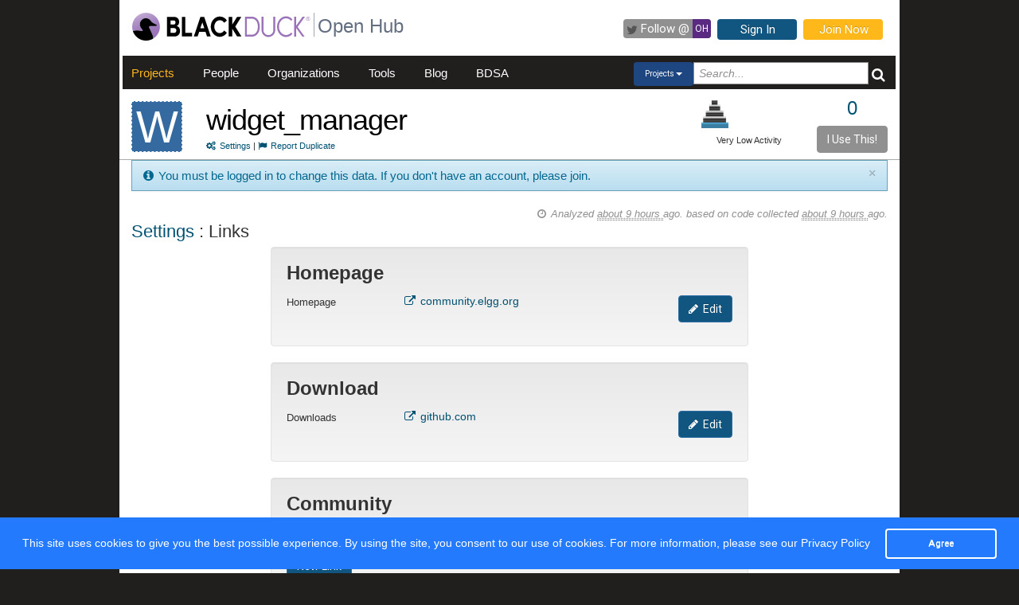

--- FILE ---
content_type: text/html; charset=utf-8
request_url: https://openhub.net/p/widget_manager/links
body_size: 4685
content:
<!DOCTYPE html>
<html>
<head>
<script async='' src='https://www.googletagmanager.com/gtag/js?id=G-6NX4NYJ2SJ'></script>
<script>
  window.dataLayer = window.dataLayer || [];
  function gtag(){dataLayer.push(arguments);}
  gtag('js', new Date());
  gtag('config', 'G-6NX4NYJ2SJ');
</script>

<title>The widget_manager Open Source Project on Open Hub : Links Page</title>
<meta content='width=device-width, initial-scale=1.0' name='viewport'>
<meta name='description'>
<meta name='keywords'>
<meta content='jKkWeVQ0tB1bffJYg7xXAtcIM-nrjjVxhP3ohb8UH2A' name='google-site-verification'>
<link href='/apple-touch-icon.png?v=yyQ28aBKjx' rel='apple-touch-icon' sizes='180x180'>
<link href='/favicon-32x32.png?v=yyQ28aBKjx' rel='icon' sizes='32x32' type='image/png'>
<link href='/favicon-16x16.png?v=yyQ28aBKjx' rel='icon' sizes='16x16' type='image/png'>
<link href='/site.webmanifest?v=yyQ28aBKjx' rel='manifest'>
<link color='#5a2a82' href='/safari-pinned-tab.svg?v=yyQ28aBKjx' rel='mask-icon'>
<link href='/favicon.ico?v=yyQ28aBKjx' rel='shortcut icon'>
<link href='https://fonts.googleapis.com/css?family=Roboto&amp;display=swap' rel='stylesheet'>
<meta content='#5a2a82' name='msapplication-TileColor'>
<meta content='#ffffff' name='theme-color'>


<link rel="stylesheet" media="all" href="/assets/application-cad394bdf248471ad644bfa9fa4d72d831e99091890b1c548258be3f274f52fc.css" />
<meta name="csrf-param" content="authenticity_token" />
<meta name="csrf-token" content="kave0YJP_s6ApqZ6YrqPw53ema-Hkm9oh2EIJAPBwQ5fIG27Uk18knifQ-LCqZ-pct9ovC4-4RksSF2hGtW_Hg" />
</head>
<body zoom='1'>

<div class='container' id='page'>
<header><div class='navbar'>
<span itemscope='' itemtype='http://schema.org/CreativeWork'>
<span class='hidden' itemprop='author'>openhub.net</span>
<span class='hidden' itemprop='publisher'>Black Duck Software, Inc.</span>
<span>
<div class='logo-div'>
<a class='logo_link' href='https://www.blackduck.com'>
<img alt='Open Hub' class='logo_img' itemprop='image' src='/assets/logo/BlackDuckLogo-3564846ea46257f111bda56f6b394a809e364976976cbe8e004f8373cdee05ec.svg'>
</a>
</div>
<div class='spacing-div'></div>
<div class='separator-div'></div>
<div class='spacing-div'></div>
<div class='company-div'>
<a href='/'>
<span class='navbar_large_text'>
Open Hub
</span>
</a>
</div>
<div class='actions-div'>
<ul id='top_nav_actions'>
<li class='twitter_follow'>
<a class='btn follow_btn' href='https://twitter.com/intent/follow?original_referer=https%3A%2F%2Fopenhub.net%2Fp%2Fwidget_manager%2Flinks&amp;region=follow_link&amp;screen_name=bdopenhub&amp;source=followbutton&amp;variant=2.0' target='_blank'>
<i class='icon-twitter'></i>
<p class='follow'>Follow&nbsp;@</p>
<p class='twitter-text'>&nbsp;OH&nbsp;</p>
</a>
</li>
<li>
<a class='btn btn-mini btn-primary btn-header' href='/sessions/new'>Sign In</a>
</li>
<li>
<a class='btn btn-mini btn-success btn-header' href='/accounts/new'>Join Now</a>
</li>
</ul>
</div>
</span>
</span>
</div>

<div id='navbar-inner'>
<div id='nav-top-bar'>
<ul class='new_main_menu select_projects'>
<li class='menu_item projects'>
<a class="" href="/explore/projects">Projects</a>
</li>
<li class='menu_item people'>
<a class="" href="/people">People</a>
</li>
<li class='menu_item organizations'>
<a class="" href="/explore/orgs">Organizations</a>
</li>
<li class='menu_item tools'>
<a class="" href="/tools">Tools</a>
</li>
<li class='menu_item blog'>
<a href='https://community.blackduck.com/s/black-duck-open-hub?tabset-c30ff=d9d77' target='_blank'>Blog</a>
</li>
<li class='menu_item bdsa'>
<a href='/vulnerabilities/bdsa' target='_blank'>BDSA</a>
</li>
<form action='/p' class='pull-right' id='quicksearch'>
<div class='dropdown'>
<div class='btn-group ux-dropdown'>
<a class='btn btn-small dropdown-toggle' data-toggle='dropdown'>
<span class='selection'>Projects</span>
<span class='caret'></span>
</a>
<ul class='dropdown-menu'>
<li>
<a val='people'>People</a>
</li>
<li>
<a class='default' val='p'>Projects</a>
</li>
<li>
<a val='orgs'>Organizations</a>
</li>
</ul>
<input autocomplete='off' class='search text global_top_search' name='query' placeholder='Search...' type='text' value=''>
<input class='search hidden' id='search_type' name='search_type' type='hidden' value='projects'>
<button class='submit no_padding' type='submit'>
<div class='icon-search global_top_search_icon'></div>
</button>
</div>
</div>
</form>

</ul>
</div>
</div>



</header>
<div class='row' id='page-contents'>
<div class='col-xs-12 col-sm-12 col-md-12' id='links_index_page'>
<div id='project_masthead'>
<div class='col-md-1 no_padding' id='project_icon'>
<a href='/p/widget_manager' itemprop='url'>
<p style="background-color:#356AA0; color:#FFF; border:1px dashed #FFF;font-size:56px; line-height:64px; width:64px; height:64px;text-align:center; float:left; margin-bottom:0; margin-top:3px; margin-right:0px">W</p>
</a>
</div>
<div class='col-md-11' id='project_header'>
<div class='pull-left project_title'>
<h1 class='float_left' itemprop='name'>
<a style="color: black" itemprop="url" href="/p/widget_manager">widget_manager</a>
</h1>
<small class='pull-left clear_both'>
<a href="/p/widget_manager/settings"><i class='icon-cogs'>&nbsp;</i>Settings</a>
|
<a href="/p/widget_manager/duplicates/new"><i class='icon-flag'>&nbsp;</i>Report Duplicate</a>
</small>
</div>
<div class='pull-right no_padding' id='widgets'>
<div class='pull-left'>
<div data-analytics-id='' id='add_this'>
<p>
<div class='addthis_custom_sharing addthis'>
<script src='//s7.addthis.com/js/300/addthis_widget.js#pubid=ra-500da8c658f6dda7'></script>
</div>
</p>
</div>
</div>
<div class='pull-right' itemprop='interactionCount' itemtype='CreativeWork'>
<div id='i_use_this_container'>
<div class='use_count'>
<a href="/p/widget_manager/users">0</a>
</div>
</div>
<div class='btn btn-mini i_use_this_btn' data-target='#LoginModal' data-toggle='modal'>I Use This!</div>
<div aria-hidden='true' aria-labelledby='LoginModalLabel' class='modal fade' id='LoginModal' role='dialog'>
<div class='modal-dialog modal-sm'>
<div class='modal-content' style='width: 398px'>
<div class='modal-header'>
<button aria-label='Close' class='close' data-dismiss='modal' type='button'>
<span aria-hidden='true'>&times;</span>
</button>
<h4 class='modal-title' id='LoginModalLabel'>Login Required</h4>
</div>
<div class='model-body'>
<form class="well form-horizontal" id="new_login" action="/sessions" accept-charset="UTF-8" method="post"><input type="hidden" name="authenticity_token" value="icM6ghb_XwBblAmCc5IpIvevPXuL06B2JPeKomJtY6rf9yPAFA0EB_Y5Y8FzR7IPBirtaOqjiJDudNk0JkIpxg" autocomplete="off" /><fieldset>
<legend>Log in to Open Hub</legend>
<div class='control-group'>
<div class='input-prepend'>
<span class='add-on'>
<i class='icon-user'></i>
</span>
<input class="input-xlarge" placeholder="Login or Email" type="text" name="login[login]" id="login_login" />
</div>
</div>
<div class='control-group input-prepend'>
<span class='add-on'>
<i class='icon-key'></i>
</span>
<input class="input-xlarge" placeholder="Password" type="password" name="login[password]" id="login_password" />
</div>
<div class='control-group'>
<label class='checkbox' style='padding-left: -1px;'>
<input name="login[remember_me]" type="hidden" value="0" autocomplete="off" /><input type="checkbox" value="1" name="login[remember_me]" id="login_remember_me" />
Remember Me
</label>
</div>
<div class='actions'>
<input class='btn btn-primary' type='submit' value='Log In'>
</div>
</fieldset>
</form>
</div>
</div>
</div>
</div>
</div>
<div id='project_header_activity_indicator'>
<a class='thirtyfive_project_activity_level_very_low' href='https://community.blackduck.com/s/article/Black-Duck-Open-Hub-About-Project-Activity-Icons' target='_blank' title='Very Low Activity'></a>
<div class='thirtyfive_project_activity_text'>Very Low Activity</div>
</div>
</div>
</div>
</div>
<div class='clearfix'></div>
<div class='row mezzo'></div>

<div id='flash-msg'>
<div class='alert alert-info'>
<a class='close' data-dismiss='alert' href='#'>×</a>
<i class='icon-small icon-info-sign'></i>
You must be logged in to change this data. If you don't have an account, please join.
</div>
</div>


<div id='links_index_page' itemscope='' itemtype='http://schema.org/ItemPage'>
<div class='col-sm-12 col-md-12'>
<div id='page_contents'><div class='project_content_title'>
<h2 class='pull-left'>
<a href="/p/widget_manager/settings">Settings</a>
:
Links
</h2>
<div class='pull-right soft' id='analysis_timestamp'>
<i>
<i class='icon-time'></i>
Analyzed
<abbr title='Wednesday, January 21, 2026 @ 03:30:34AM UTC'>
about 9 hours
</abbr>
ago.
based on code collected
<abbr title='Wednesday, January 21, 2026 @ 03:28:57AM UTC'>
about 9 hours
</abbr>
ago.
</i>
</div>

</div>
<div class='row'>
<div class='links center-block'>
<div class='well'>
<h3 class='strong pull-left margin_bottom_15 margin_top_0'>
Homepage
</h3>
<div class='clear_both'></div>
<div class='row'>
<div class='clearfix'></div>
<div class='col-md-3 margin_bottom_25'>
Homepage
</div>
<div class='col-md-6'>
<h5 class='nomargin'>
<a target="_blank" title="http://community.elgg.org/pg/plugins/project/384604/developer/jdalsem/widget-manager" href="http://community.elgg.org/pg/plugins/project/384604/developer/jdalsem/widget-manager"><i class='icon-external-link'>&nbsp;</i>community.elgg.org</a>
</h5>
</div>
<div class='col-md-2 nomargin pull-right'>
<a class="btn btn-mini btn-primary needs_login" href="javascript:"><i class='icon-pencil'>&nbsp;</i>Edit</a>
</div>
<div class='clearfix'></div>
<div class='col-md-4'>
</div>
<div class='clearfix'></div>
</div>
</div>
<div class='well'>
<h3 class='strong pull-left margin_bottom_15 margin_top_0'>
Download
</h3>
<div class='clear_both'></div>
<div class='row'>
<div class='clearfix'></div>
<div class='col-md-3 margin_bottom_25'>
Downloads
</div>
<div class='col-md-6'>
<h5 class='nomargin'>
<a target="_blank" title="https://github.com/ColdTrick/widget_manager/downloads" href="https://github.com/ColdTrick/widget_manager/downloads"><i class='icon-external-link'>&nbsp;</i>github.com</a>
</h5>
</div>
<div class='col-md-2 nomargin pull-right'>
<a class="btn btn-mini btn-primary needs_login" href="javascript:"><i class='icon-pencil'>&nbsp;</i>Edit</a>
</div>
<div class='clearfix'></div>
<div class='col-md-4'>
</div>
<div class='clearfix'></div>
</div>
</div>
<div class='well'>
<h3 class='strong pull-left margin_bottom_15 margin_top_0'>
Community
</h3>
<div class='clear_both'></div>
<div class='row'>
<div class='col-md-4 margin_bottom_15'>
<i>No links yet.</i>
</div>
<div class='clearfix'></div>
<div class='col-md-4'>
<a class="btn pull-left btn-mini btn-primary needs_login" href="javascript:">New Link</a>
</div>
<div class='clearfix'></div>
</div>
</div>
<div class='well'>
<h3 class='strong pull-left margin_bottom_15 margin_top_0'>
Documentation
</h3>
<div class='clear_both'></div>
<div class='row'>
<div class='col-md-4 margin_bottom_15'>
<i>No links yet.</i>
</div>
<div class='clearfix'></div>
<div class='col-md-4'>
<a class="btn pull-left btn-mini btn-primary needs_login" href="javascript:">New Link</a>
</div>
<div class='clearfix'></div>
</div>
</div>
<div class='well'>
<h3 class='strong pull-left margin_bottom_15 margin_top_0'>
Forums
</h3>
<div class='clear_both'></div>
<div class='row'>
<div class='col-md-4 margin_bottom_15'>
<i>No links yet.</i>
</div>
<div class='clearfix'></div>
<div class='col-md-4'>
<a class="btn pull-left btn-mini btn-primary needs_login" href="javascript:">New Link</a>
</div>
<div class='clearfix'></div>
</div>
</div>
<div class='well'>
<h3 class='strong pull-left margin_bottom_15 margin_top_0'>
Issue Trackers
</h3>
<div class='clear_both'></div>
<div class='row'>
<div class='col-md-4 margin_bottom_15'>
<i>No links yet.</i>
</div>
<div class='clearfix'></div>
<div class='col-md-4'>
<a class="btn pull-left btn-mini btn-primary needs_login" href="javascript:">New Link</a>
</div>
<div class='clearfix'></div>
</div>
</div>
<div class='well'>
<h3 class='strong pull-left margin_bottom_15 margin_top_0'>
Mailing Lists
</h3>
<div class='clear_both'></div>
<div class='row'>
<div class='col-md-4 margin_bottom_15'>
<i>No links yet.</i>
</div>
<div class='clearfix'></div>
<div class='col-md-4'>
<a class="btn pull-left btn-mini btn-primary needs_login" href="javascript:">New Link</a>
</div>
<div class='clearfix'></div>
</div>
</div>
<div class='well'>
<h3 class='strong pull-left margin_bottom_15 margin_top_0'>
Other
</h3>
<div class='clear_both'></div>
<div class='row'>
<div class='col-md-4 margin_bottom_15'>
<i>No links yet.</i>
</div>
<div class='clearfix'></div>
<div class='col-md-4'>
<a class="btn pull-left btn-mini btn-primary needs_login" href="javascript:">New Link</a>
</div>
<div class='clearfix'></div>
</div>
</div>
</div>
</div>
<div class='clearfix'></div>
<h4 class='margin_bottom_15'>
<span class='soft'>About</span>
Links
</h4>
<div class='col-md-8'>
<ul class='margin_left_20'>
<li>Open Hub will display links on the project&#39;s summary page, near the top.</li>
<li>A project can have only one Homepage link, and only one Downloads link, but the other categories may have multiple links.</li>
<li>Visitors to Open Hub seeking more information about a project will use these links to learn more. Please be sure to provide links to all of the project&#39;s key resources so that potential users and contributors can fully explore the project, and it is presented to advantage.</li>
</ul>
</div>

</div>
</div>
<div class='clearfix'></div>
<div class='clearfix'></div>
<div class='row fluid mezzo'>
<div class='footer-navigation fluid col-xs-12'>
<div class='row'>
<div class='col-md-12'>
<div class='mezzo margin_bottom_5'></div>
</div>
<div class='clearfix'></div>
<div class='col-xs-10 col-xs-offset-1'>
<div class='actions margin_top_20 margin_bottom_40 col-md-3 col-xs-3 no_padding'>
<ul class='nav nav-stacked nav-pills'>
<h4 class='linked'>
<a href='/p/widget_manager'>
<i class='icon project_summary'></i>
Project Summary
</a>
</h4>
<li class='footer-nav'>
<a href='/p/widget_manager/rss_articles'>News</a>
</li>
<li class='footer-nav'>
<a href='/p/widget_manager/settings'>Settings</a>
</li>
<li class='footer-nav'>
<a href='/p/widget_manager/widgets'>Sharing Widgets</a>
</li>
<li class='footer-nav'>
<a href='/p/widget_manager/similar'>Related Projects</a>
</li>
</ul>
</div>
<div class='actions margin_top_20 margin_bottom_40 col-md-3 col-xs-3 no_padding'>
<ul class='nav nav-stacked nav-pills'>
<h4>
<i class='icon code_data'></i>
Code Data
</h4>
<li class='footer-nav'>
<a href='/p/widget_manager/analyses/latest/languages_summary'>Languages</a>
</li>
<li class='footer-nav'>
<a href='/p/widget_manager/estimated_cost'>Cost Estimates</a>
</li>
<li class='footer-nav'>
<a href='/p/widget_manager/security'>Security</a>
</li>
</ul>
</div>
<div class='actions margin_top_20 margin_bottom_40 col-md-3 col-xs-3 no_padding'>
<ul class='nav nav-stacked nav-pills'>
<h4>
<i class='icon scm_data'></i>
SCM Data
</h4>
<li class='footer-nav'>
<a href='/p/widget_manager/commits/summary'>Commits</a>
</li>
<li class='footer-nav'>
<a href='/p/widget_manager/contributors/summary'>Contributors</a>
</li>
</ul>
</div>
<div class='actions margin_top_20 margin_bottom_40 col-md-3 col-xs-3 no_padding'>
<ul class='nav nav-stacked nav-pills'>
<h4>
<i class='icon user_data'></i>
Community Data
</h4>
<li class='footer-nav'>
<a href='/p/widget_manager/users'>Users</a>
</li>
<li class='footer-nav'>
<a href='/p/widget_manager/reviews/summary'>Ratings &amp; Reviews</a>
</li>
<li class='footer-nav'>
<a href='/p/widget_manager/map'>User &amp; Contributor Locations</a>
</li>
</ul>
</div>
<div aria-hidden='true' class='modal pmd-modal fade' id='sbom-details' style='display: none;' tabindex='-1'>
<div class='modal-dialog modal-md'>
<div class='modal-content'></div>
</div>
</div>

</div>
</div>
</div>
</div>
</div>

</div>
</div>

<div class='clear'></div>
<footer><div class='footer-left'>
<a class='logo_link' href='https://www.blackduck.com'>
<img alt='Open Hub' class='logo_img' itemprop='image' src='/assets/logo/BlackDuckLogo-3564846ea46257f111bda56f6b394a809e364976976cbe8e004f8373cdee05ec.svg'>
</a>
</div>
<div class='footer-mid'>
ABOUT BLACK DUCK
<p></p>
<p>
<a href='https://www.blackduck.com/solutions/application-security-testing.html'>Application Security Testing</a>
</p>
<p>
<a href='https://www.blackduck.com/services.html'>Application Security Services</a>
</p>
<p>
<a href='https://www.blackduck.com/services/security-program/strategy-planning.html'>AppSec Program Development</a>
</p>
<p>
<a href='https://www.blackduck.com/training.html' target='_blank'>Training</a>
</p>
</div>
<div class='footer-right'>
ABOUT OPEN HUB
<p></p>
<p>
<a href='https://community.blackduck.com/s/black-duck-open-hub'>Forums</a>
</p>
<p>
<a href='https://community.blackduck.com/s/article/Black-Duck-Open-Hub-Terms-of-Use'>Terms</a>
</p>
<p>
<a href='https://community.blackduck.com/s/article/Black-Duck-Open-Hub-Open-Hub-Privacy-Policy'>Privacy</a>
</p>
<p>
<a href='https://github.com/blackducksoftware/ohloh-ui' target='_blank'>Open Hub UI Source Code</a>
</p>
<p>
<a href="/cdn-cgi/l/email-protection#b491828d9182f1d2db918084fb918384d1da91808cc19182869a9182f1918281c0">Contact Us</a>
</p>
</div>
<div class='footer-bottom'>
<sup>&copy;</sup>
2026
<span itemscope='' itemtype='http://schema.org/CreativeWork'>
<span itemprop='publisher'>
<a href='http://www.blackduck.com' target='_blank'>Black Duck Software, Inc.</a>
All Rights Reserved.
</span>
</span>
</div>
</footer>
</div>
<div class='navbar navbar-fixed-bottom' id='cookies-bar'>
<div class='container-fluid'>
<div class='cc_message float_left'>
This site uses cookies to give you the best possible experience.
By using the site, you consent to our use of cookies.
For more information, please see our
<a target="_blank" class="cc_message" href="https://community.blackduck.com/s/article/Black-Duck-Open-Hub-Open-Hub-Privacy-Policy">Privacy Policy</a>
</div>
<div class='right-part float_right'>
<a class="btn btn-default cc_accept" href="javascript: void();">Agree</a>
</div>
</div>
</div>


<script data-cfasync="false" src="/cdn-cgi/scripts/5c5dd728/cloudflare-static/email-decode.min.js"></script><script async='' defer='' src='https://www.google.com/recaptcha/api.js'></script>
<script src="/assets/application-3d2a8dafcc4a458efcc69371458116e0eb8cf6578d9573dc00cfaf0bd7b8f2ef.js" cache="cached_js_files" async="async"></script>

</body>
</html>
